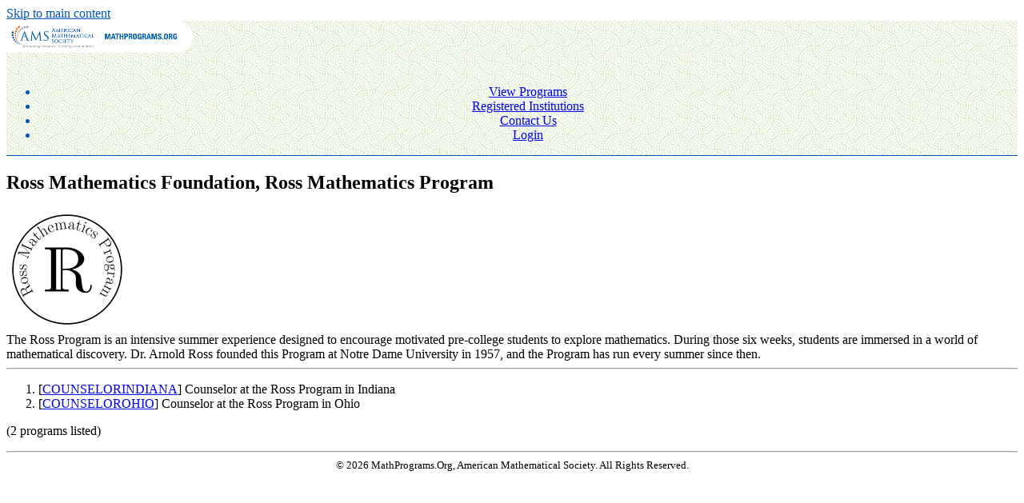

--- FILE ---
content_type: text/html; charset=utf-8
request_url: https://www.mathprograms.org/db/Ross
body_size: 3976
content:
<!DOCTYPE html>
<html xmlns="http://www.w3.org/1999/xhtml" lang="en" xml:lang="en">
<head>
<title>Ross Mathematics Foundation, Ross Mathematics Program </title>
<meta http-equiv="Content-Type" content="text/html; charset=utf-8">
<meta name="Keywords" content="DukeMathYu, programs, program search, mathprograms, recruiting, academic, college programs, university programs, mathematics, math programs, summer programs, REU, REUs, mathematicians, admissions, enrollment, applications, scholarship application, program announcements, employment, American Mathematical Society, AMS,Ross Mathematics Foundation, Ross Mathematics Program">
<meta name="description" content="Full service online program application site for mathematical institutions worldwide, offered by the American Mathematical Society (AMS).">
<meta name="mc" content="2026-01-29 17:16:49">
<meta name="viewport" content="width=device-width, initial-scale=1">
<link href="https://www.mathprograms.org/db?joblist-83-----rss" rel="alternate" title="RSS Feed" type="application/rss+xml">
<link rel="stylesheet" type="text/css" href="https://www.mathprograms.org/styles/mpo.css" >
<script src="https://www.mathprograms.org/styles/mpo.js"></script>
<script>function yousure(msg){return confirm(msg?msg:"Are you sure to delete it?");} if(parseInt(getCookie('txtOnly'))){document.write("<style>img,audio,video{display:none;}</style>");}</script>
</head>
<body>
<header class="table navbar"><a href="#maincontent" class="sr-only sr-only-focusable screenonly" style="color:#0057b8">Skip to main content</a><nav class="tableRow" style="background-image:url('https://www.mathprograms.org/icons/mathprograms_banner_bg.jpg');color:#0057b8">
<div class="tableCell"><h1 style="margin:0px"><a href="https://www.mathprograms.org/db" title="MathPrograms Home Page" style="text-decoration:none"><img src="/icons/mathprograms_logo_sml.png" alt="mathprograms logo" id="logo"></a></h1></div><div class="tableCell" style="text-align:center"><div id="navsl"></div><div class="navmenu"><a href="#" id="menu-icon" title="main menu" style="color:#0057b8">&zwnj;</a><ul class="nav">
<li class="a"><a href="/db/programs">View Programs</a></li>
<li class="a"><a href="/db/employers">Registered Institutions</a></li>
<li class="a"><a href="https://www.mathprograms.org/db/contact">Contact Us</a></li>
<li class="a"><a href="https://www.mathprograms.org/db/login/top">Login</a></li>
</ul></div>
</div><div class="tableRow" style="vertical-align:text-top; background-color:#0057b8; height:1px">
<div class="tableCell"></div><div class="tableCell"></div></div>
</nav></header><main><div id="maincontent"></div>
<h2>Ross Mathematics Foundation, Ross Mathematics Program </h2>
<div><div class="rht" ><img src="/db?groupimg-83-0-1-0&1672549200" class="middle" alt="83 0" loading="lazy"></div>The Ross Program is an intensive summer experience designed to encourage motivated pre-college students to explore mathematics. During those six weeks, students are immersed in a world of mathematical discovery.  Dr. Arnold Ross founded this Program at Notre Dame University in 1957, and the Program has run every summer since then.</div><hr class="clr"><ol class="clr sp5">
<li>[<a href="/db/programs/1868" id="k1868" aria-labelledby="k1868 j1868" >COUNSELORINDIANA</a>] <span id="j1868" aria-hidden="true">Counselor at the Ross Program in Indiana</span><span ID="jn1868"></span> <span class="sml"></span></li>
<li>[<a href="/db/programs/1867" id="k1867" aria-labelledby="k1867 j1867" >COUNSELOROHIO</a>] <span id="j1867" aria-hidden="true">Counselor at the Ross Program in Ohio</span><span ID="jn1867"></span> <span class="sml"></span></li>
</ol>
<p class="sml">(2 programs listed)</p>
<p>  
<script>if(window.name && window.name=='nW') window.name='';</script>
<hr class="clr">
</main><footer style="font-size:small;text-align:center;">&copy; 2026 MathPrograms.Org, American Mathematical Society. All Rights Reserved.</footer>
</body>
</html>